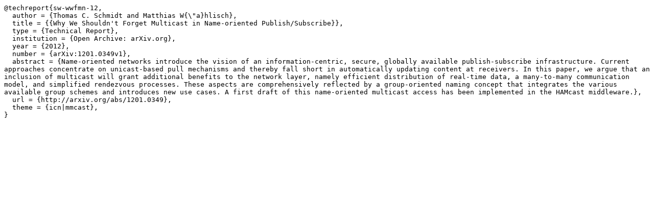

--- FILE ---
content_type: text/x-bibtex
request_url: http://inet.haw-hamburg.de/publications/sw-wwfmn-12.bib
body_size: 1132
content:
@techreport{sw-wwfmn-12,
  author = {Thomas C. Schmidt and Matthias W{\"a}hlisch},
  title = {{Why We Shouldn't Forget Multicast in Name-oriented Publish/Subscribe}},
  type = {Technical Report},
  institution = {Open Archive: arXiv.org},
  year = {2012},
  number = {arXiv:1201.0349v1},
  abstract = {Name-oriented networks introduce the vision of an information-centric, secure, globally available publish-subscribe infrastructure. Current approaches concentrate on unicast-based pull mechanisms and thereby fall short in automatically updating content at receivers. In this paper, we argue that an inclusion of multicast will grant additional benefits to the network layer, namely efficient distribution of real-time data, a many-to-many communication model, and simplified rendezvous processes. These aspects are comprehensively reflected by a group-oriented naming concept that integrates the various available group schemes and introduces new use cases. A first draft of this name-oriented multicast access has been implemented in the HAMcast middleware.},
  url = {http://arxiv.org/abs/1201.0349},
  theme = {icn|mmcast},
}

